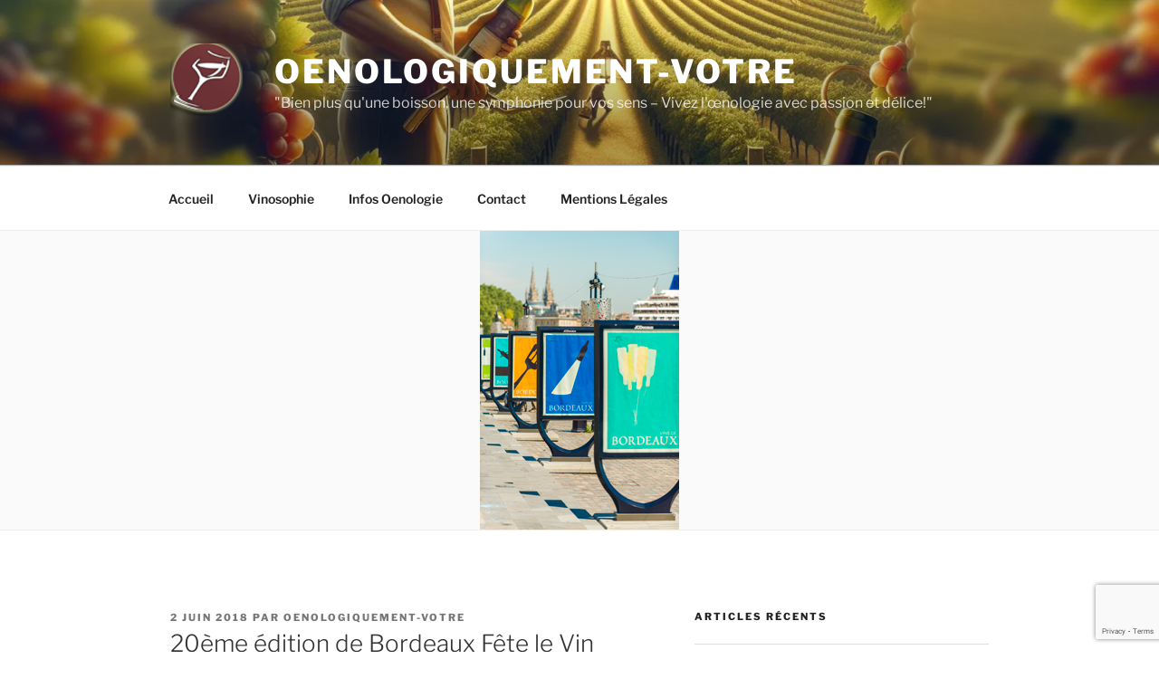

--- FILE ---
content_type: text/html; charset=utf-8
request_url: https://www.google.com/recaptcha/api2/anchor?ar=1&k=6Lf5SBMqAAAAAK_iOe22bgiW2FUjQVgAn734QkN-&co=aHR0cDovL29lbm9sb2dpcXVlbWVudC12b3RyZS5mcjo4MA..&hl=en&v=TkacYOdEJbdB_JjX802TMer9&size=invisible&anchor-ms=20000&execute-ms=15000&cb=em34no21pfh8
body_size: 45444
content:
<!DOCTYPE HTML><html dir="ltr" lang="en"><head><meta http-equiv="Content-Type" content="text/html; charset=UTF-8">
<meta http-equiv="X-UA-Compatible" content="IE=edge">
<title>reCAPTCHA</title>
<style type="text/css">
/* cyrillic-ext */
@font-face {
  font-family: 'Roboto';
  font-style: normal;
  font-weight: 400;
  src: url(//fonts.gstatic.com/s/roboto/v18/KFOmCnqEu92Fr1Mu72xKKTU1Kvnz.woff2) format('woff2');
  unicode-range: U+0460-052F, U+1C80-1C8A, U+20B4, U+2DE0-2DFF, U+A640-A69F, U+FE2E-FE2F;
}
/* cyrillic */
@font-face {
  font-family: 'Roboto';
  font-style: normal;
  font-weight: 400;
  src: url(//fonts.gstatic.com/s/roboto/v18/KFOmCnqEu92Fr1Mu5mxKKTU1Kvnz.woff2) format('woff2');
  unicode-range: U+0301, U+0400-045F, U+0490-0491, U+04B0-04B1, U+2116;
}
/* greek-ext */
@font-face {
  font-family: 'Roboto';
  font-style: normal;
  font-weight: 400;
  src: url(//fonts.gstatic.com/s/roboto/v18/KFOmCnqEu92Fr1Mu7mxKKTU1Kvnz.woff2) format('woff2');
  unicode-range: U+1F00-1FFF;
}
/* greek */
@font-face {
  font-family: 'Roboto';
  font-style: normal;
  font-weight: 400;
  src: url(//fonts.gstatic.com/s/roboto/v18/KFOmCnqEu92Fr1Mu4WxKKTU1Kvnz.woff2) format('woff2');
  unicode-range: U+0370-0377, U+037A-037F, U+0384-038A, U+038C, U+038E-03A1, U+03A3-03FF;
}
/* vietnamese */
@font-face {
  font-family: 'Roboto';
  font-style: normal;
  font-weight: 400;
  src: url(//fonts.gstatic.com/s/roboto/v18/KFOmCnqEu92Fr1Mu7WxKKTU1Kvnz.woff2) format('woff2');
  unicode-range: U+0102-0103, U+0110-0111, U+0128-0129, U+0168-0169, U+01A0-01A1, U+01AF-01B0, U+0300-0301, U+0303-0304, U+0308-0309, U+0323, U+0329, U+1EA0-1EF9, U+20AB;
}
/* latin-ext */
@font-face {
  font-family: 'Roboto';
  font-style: normal;
  font-weight: 400;
  src: url(//fonts.gstatic.com/s/roboto/v18/KFOmCnqEu92Fr1Mu7GxKKTU1Kvnz.woff2) format('woff2');
  unicode-range: U+0100-02BA, U+02BD-02C5, U+02C7-02CC, U+02CE-02D7, U+02DD-02FF, U+0304, U+0308, U+0329, U+1D00-1DBF, U+1E00-1E9F, U+1EF2-1EFF, U+2020, U+20A0-20AB, U+20AD-20C0, U+2113, U+2C60-2C7F, U+A720-A7FF;
}
/* latin */
@font-face {
  font-family: 'Roboto';
  font-style: normal;
  font-weight: 400;
  src: url(//fonts.gstatic.com/s/roboto/v18/KFOmCnqEu92Fr1Mu4mxKKTU1Kg.woff2) format('woff2');
  unicode-range: U+0000-00FF, U+0131, U+0152-0153, U+02BB-02BC, U+02C6, U+02DA, U+02DC, U+0304, U+0308, U+0329, U+2000-206F, U+20AC, U+2122, U+2191, U+2193, U+2212, U+2215, U+FEFF, U+FFFD;
}
/* cyrillic-ext */
@font-face {
  font-family: 'Roboto';
  font-style: normal;
  font-weight: 500;
  src: url(//fonts.gstatic.com/s/roboto/v18/KFOlCnqEu92Fr1MmEU9fCRc4AMP6lbBP.woff2) format('woff2');
  unicode-range: U+0460-052F, U+1C80-1C8A, U+20B4, U+2DE0-2DFF, U+A640-A69F, U+FE2E-FE2F;
}
/* cyrillic */
@font-face {
  font-family: 'Roboto';
  font-style: normal;
  font-weight: 500;
  src: url(//fonts.gstatic.com/s/roboto/v18/KFOlCnqEu92Fr1MmEU9fABc4AMP6lbBP.woff2) format('woff2');
  unicode-range: U+0301, U+0400-045F, U+0490-0491, U+04B0-04B1, U+2116;
}
/* greek-ext */
@font-face {
  font-family: 'Roboto';
  font-style: normal;
  font-weight: 500;
  src: url(//fonts.gstatic.com/s/roboto/v18/KFOlCnqEu92Fr1MmEU9fCBc4AMP6lbBP.woff2) format('woff2');
  unicode-range: U+1F00-1FFF;
}
/* greek */
@font-face {
  font-family: 'Roboto';
  font-style: normal;
  font-weight: 500;
  src: url(//fonts.gstatic.com/s/roboto/v18/KFOlCnqEu92Fr1MmEU9fBxc4AMP6lbBP.woff2) format('woff2');
  unicode-range: U+0370-0377, U+037A-037F, U+0384-038A, U+038C, U+038E-03A1, U+03A3-03FF;
}
/* vietnamese */
@font-face {
  font-family: 'Roboto';
  font-style: normal;
  font-weight: 500;
  src: url(//fonts.gstatic.com/s/roboto/v18/KFOlCnqEu92Fr1MmEU9fCxc4AMP6lbBP.woff2) format('woff2');
  unicode-range: U+0102-0103, U+0110-0111, U+0128-0129, U+0168-0169, U+01A0-01A1, U+01AF-01B0, U+0300-0301, U+0303-0304, U+0308-0309, U+0323, U+0329, U+1EA0-1EF9, U+20AB;
}
/* latin-ext */
@font-face {
  font-family: 'Roboto';
  font-style: normal;
  font-weight: 500;
  src: url(//fonts.gstatic.com/s/roboto/v18/KFOlCnqEu92Fr1MmEU9fChc4AMP6lbBP.woff2) format('woff2');
  unicode-range: U+0100-02BA, U+02BD-02C5, U+02C7-02CC, U+02CE-02D7, U+02DD-02FF, U+0304, U+0308, U+0329, U+1D00-1DBF, U+1E00-1E9F, U+1EF2-1EFF, U+2020, U+20A0-20AB, U+20AD-20C0, U+2113, U+2C60-2C7F, U+A720-A7FF;
}
/* latin */
@font-face {
  font-family: 'Roboto';
  font-style: normal;
  font-weight: 500;
  src: url(//fonts.gstatic.com/s/roboto/v18/KFOlCnqEu92Fr1MmEU9fBBc4AMP6lQ.woff2) format('woff2');
  unicode-range: U+0000-00FF, U+0131, U+0152-0153, U+02BB-02BC, U+02C6, U+02DA, U+02DC, U+0304, U+0308, U+0329, U+2000-206F, U+20AC, U+2122, U+2191, U+2193, U+2212, U+2215, U+FEFF, U+FFFD;
}
/* cyrillic-ext */
@font-face {
  font-family: 'Roboto';
  font-style: normal;
  font-weight: 900;
  src: url(//fonts.gstatic.com/s/roboto/v18/KFOlCnqEu92Fr1MmYUtfCRc4AMP6lbBP.woff2) format('woff2');
  unicode-range: U+0460-052F, U+1C80-1C8A, U+20B4, U+2DE0-2DFF, U+A640-A69F, U+FE2E-FE2F;
}
/* cyrillic */
@font-face {
  font-family: 'Roboto';
  font-style: normal;
  font-weight: 900;
  src: url(//fonts.gstatic.com/s/roboto/v18/KFOlCnqEu92Fr1MmYUtfABc4AMP6lbBP.woff2) format('woff2');
  unicode-range: U+0301, U+0400-045F, U+0490-0491, U+04B0-04B1, U+2116;
}
/* greek-ext */
@font-face {
  font-family: 'Roboto';
  font-style: normal;
  font-weight: 900;
  src: url(//fonts.gstatic.com/s/roboto/v18/KFOlCnqEu92Fr1MmYUtfCBc4AMP6lbBP.woff2) format('woff2');
  unicode-range: U+1F00-1FFF;
}
/* greek */
@font-face {
  font-family: 'Roboto';
  font-style: normal;
  font-weight: 900;
  src: url(//fonts.gstatic.com/s/roboto/v18/KFOlCnqEu92Fr1MmYUtfBxc4AMP6lbBP.woff2) format('woff2');
  unicode-range: U+0370-0377, U+037A-037F, U+0384-038A, U+038C, U+038E-03A1, U+03A3-03FF;
}
/* vietnamese */
@font-face {
  font-family: 'Roboto';
  font-style: normal;
  font-weight: 900;
  src: url(//fonts.gstatic.com/s/roboto/v18/KFOlCnqEu92Fr1MmYUtfCxc4AMP6lbBP.woff2) format('woff2');
  unicode-range: U+0102-0103, U+0110-0111, U+0128-0129, U+0168-0169, U+01A0-01A1, U+01AF-01B0, U+0300-0301, U+0303-0304, U+0308-0309, U+0323, U+0329, U+1EA0-1EF9, U+20AB;
}
/* latin-ext */
@font-face {
  font-family: 'Roboto';
  font-style: normal;
  font-weight: 900;
  src: url(//fonts.gstatic.com/s/roboto/v18/KFOlCnqEu92Fr1MmYUtfChc4AMP6lbBP.woff2) format('woff2');
  unicode-range: U+0100-02BA, U+02BD-02C5, U+02C7-02CC, U+02CE-02D7, U+02DD-02FF, U+0304, U+0308, U+0329, U+1D00-1DBF, U+1E00-1E9F, U+1EF2-1EFF, U+2020, U+20A0-20AB, U+20AD-20C0, U+2113, U+2C60-2C7F, U+A720-A7FF;
}
/* latin */
@font-face {
  font-family: 'Roboto';
  font-style: normal;
  font-weight: 900;
  src: url(//fonts.gstatic.com/s/roboto/v18/KFOlCnqEu92Fr1MmYUtfBBc4AMP6lQ.woff2) format('woff2');
  unicode-range: U+0000-00FF, U+0131, U+0152-0153, U+02BB-02BC, U+02C6, U+02DA, U+02DC, U+0304, U+0308, U+0329, U+2000-206F, U+20AC, U+2122, U+2191, U+2193, U+2212, U+2215, U+FEFF, U+FFFD;
}

</style>
<link rel="stylesheet" type="text/css" href="https://www.gstatic.com/recaptcha/releases/TkacYOdEJbdB_JjX802TMer9/styles__ltr.css">
<script nonce="jZ650QEIezJQ0vEG-hdXgA" type="text/javascript">window['__recaptcha_api'] = 'https://www.google.com/recaptcha/api2/';</script>
<script type="text/javascript" src="https://www.gstatic.com/recaptcha/releases/TkacYOdEJbdB_JjX802TMer9/recaptcha__en.js" nonce="jZ650QEIezJQ0vEG-hdXgA">
      
    </script></head>
<body><div id="rc-anchor-alert" class="rc-anchor-alert"></div>
<input type="hidden" id="recaptcha-token" value="[base64]">
<script type="text/javascript" nonce="jZ650QEIezJQ0vEG-hdXgA">
      recaptcha.anchor.Main.init("[\x22ainput\x22,[\x22bgdata\x22,\x22\x22,\[base64]/[base64]/[base64]/[base64]/[base64]/[base64]/[base64]/[base64]/[base64]/[base64]/[base64]/[base64]/[base64]/[base64]/[base64]\\u003d\\u003d\x22,\[base64]\\u003d\x22,\x22K8ONZiwwWwXDk8KOwrXCgn/CtsOLw4ZREcKQPMKswoIHw63DisKkVsKXw6syw6cGw5hKSGTDripuwo4Aw7Qhwq/DusOpBcO8wpHDhCQ9w6ALeMOiTF/Cmw1Gw54zOEtIw4XCtFNodMK5ZsOpbcK3AcKGUF7CpjHDqMOeE8KCJBXCoU3Dm8KpG8OEw4NKUcK/acKNw5fCmMOEwo4fQ8OewrnDrQPCpsO7wqnDt8OCJEQ8MxzDm27DizYDNMKaBgPDksKVw68fDy0dwpfCrcK+ZTrCgGxDw6XCmxJYesKNX8OYw4BtwqJJQDY+wpfCrhrCvsKFCEgKYBUwIH/CpMOtbybDlQvCl1syf8Oww4vCi8KUBgRqwrwrwr/CpQsVYU7CvT0Fwo9bwol5eHwVKcO+wpjCjcKJwpNew7rDtcKCEiPCocOtwrFswoTCn0nCh8OfFhLCncKvw7Npw5ICwprClMKawp8Vw6TCsF3DqMOkwqNxOCnCtMKFb07DkkA/VVPCqMO6DMKGWsOtw7ZRGsKWw5FmW2dKHzLCoTkSABhhw61CXHYBTDQaEHo1w70yw68BwogawqrCsD0yw5Ytw5FZX8OBw6ctEsKXE8OCw455w4hBe1p3wqZwAMK3w656w7XDvk9+w61ZVsKochNXwoDCvsONQ8OFwqwHFBoLMMK9LV/DsDVjwrrDk8OsKXjCpxrCp8ObCMKOSMKpYMO4wpjCjXU5wrsQwoLDmm7CksOYAcO2wpzDl8OPw4IGwqFcw5ozAzfCosK6NsKQD8ODVG7DnVfDlsKBw5HDv1M7wolRw6zDt8O+wqZ3wq/CpMKMZ8KrQcKvGMKFUH3Dul1nwobDgHVRWRbCkcO2VkJdIMOPCsKsw7FhfV/DjcKiAMOZbDnDtFvCl8Kdw5TCgHhxwrMYwoFQw77DnDPCpMKuHQ4qwqQwwrzDm8KlwqjCkcOowohwwrDDgsKgw6fDk8Kmwo3DjAHCh3FkOzgCwrvDg8OLw5U2UFQudgbDjBMaJcK/w78Ww4TDksK/[base64]/[base64]/wp9JVwTDq8K6HsKxHxHDlEDChWZMGMO+wqUqbxUXOVTDlsO2HnvCj8OcwqhHEcKYwrrDh8Ole8KbSsK5wrLClsKjwojDiTpkw5DCr8KLHcKnRsKiUMKHGk3CrzDDlMOCH8OlDTs/[base64]/BRXCu8Kyw6DDkh/DiQA3Y8Kkw6ZVw4vDuQAnwq/[base64]/DlWYFMSbDrDgDUhfDksOoJ8Omw6g/w7Emw5I3RjJZI0vCgcK8w7zCklpxw4LCogfDoR/DkcKiw7kmdGcMZcOMw4PDl8KhH8Osw5hgw647w4hnQcK3wqlsw7kWwq9ABcOtNjRxD8Kqw74dwpvDgcOkwrkWw7DDgi3DrDzCuMKQIGdxXMO/QcKYYVA8wqUqwqhdwo9swpI2wqTDqA/[base64]/DkMKlZ8OYwpPDusOCMcKaw6HCrsONwo5Cw7MWIsKgw68xwp0tABpGaS1ABcK+P1jCpcKsKsOAdcKwwrISw5crFzIpTcKMwpfDjTlYPsK+wqrDtMOywqbDijs5wrrCnVRtwpY0w4FQw7/DrsOtwpUmfMKyMXgUVz/CuwBqw6t0LEBMw6jClsKVw7jCkFYUw7nDqcOCCw3Cu8O0wqbDhsO/wpTDqinDuMK/CcOeG8K4w4nCrsOlwr7DisK0w6nDk8OIwoZ7e1IFwpPDsxvCtTgQNMKuWsKnw4fCtcKCw6MawqTCscK7w7guShNtAXZSwrxLwp7DmcOFR8OQHwvCi8KAwpfDg8O2FMODRMOONsKHVsKBPyfDkAXCqw3Dt07CvsO9aBnDmGHCiMK4wpQawoLDjwJ6wq/DssO7d8KBbH1WTk8Lwpxna8KtwonDjl1/[base64]/Dk8O9YS9GwpM6V2dXwrseFmPDmjDCtxgsNMOMBsOVw6DDgEPDgcOSw4nDgUPDrnTDtAnCkMKfw61Ew6IzKEIbAsKUwpLCsDPChMO3woXCtRhmHlRWdjTDnkZvw5jDqxlrwp11CUnChsKsw7/DnMOrSD/CjAvChcKjPMOZEUcSwojDhsOQwq7CslB0IcO/LsO4wrHCi2zDoBXDtGvCmR7Ctyp0IMOiPUdSYgY8wrpqZ8OOw4cXU8KGbTNlfDfDkRbDlMKmBC/CiSIaE8K1dm/DjsOlASzDt8OLbcOCLEIGw4TDvcOba23Dp8KpV2PCilwnwrgQwodAwpsdwqIJwrF4bVjDvC7DrsONGHodADHDp8Orwr86aETCq8OlNxvCrxnChsKyacKkC8KSKsO/w7FEwrvDtUrCtjLDj0URw4rCtcOnDiBawoBVP8OwF8KRw4Z7QsO0IW9jeEF7wpEwLQ3CvirCncOqZH7DgMO/woTCmcKPIj0uwoDCvcOPw5/CnVnCoAkoQy88BsKVWsOxCcObIcKpw4EUw7jCicO0LMKiSRDDnSkgwrM3VsKvwrvDssKVwodwwq1ZOFLDqH7DhgrDrm3DmyN1wpsVLT0sPF1Hw5VResKMwonDsHnDpcKpFk7CmTjDuAbCnlF1TUA5SjQsw65lO8K/ccOAw7labWrCssOWw6DDhDrCuMONRyhPEgTDqsK/wptQw5QDwpPCrEUSV8K4OcKLdnnCnl8cwqrCicOcwrElw6BEUMKZw5BhwpY8wo8YEsOsw4/DvMO6NsO/M0/CsBpcwq/[base64]/CsU/ChMKnfRXDhMOOWsOOw43Cq8OEwqEvwrxgOljDgcONAjIOwqrCnyDCsH7DoggTMRBBwq3Dt1c6JXjDv2DDtcOvUx18w5R7M04YfsKce8OALULCn13DqsOrwqgLwplGM3x4w7sgw4zChgLCv0c2AsKbAUxiwr0VYsOaK8Orw5HDqz0XwqISw5/[base64]/w4UlTTTCngrCkMOtw7TClMODw6DCsmDCpcOowo5hwot7w68JccK8I8OkOsKQMg3CrcOVwpTDoQHCqsK5wq4vw5LCpFLClcKJwoTDncO0woXDnsOKb8KebsO5VlsmwrILw58wJXbCj07CpEnCpsOrw7RUZcK0dT4Xw4s8KcOUWiQGw5/Dg8KqwrvCg8KOw7cIR8OBwpXDjR/CisOzB8O1LRnDrcOTfRTDrcKFw7t0wrvCjcO3wrYfKRnClcOXEwwIwoDDjgcZw7vCjgVhTywiwpB/w69TVMO6XVTClFDDncOKwpTCkgYPw5TDr8KJwoLCksKCdcOiU3zDjsKkwpXCrMOZw75kwpnChi88ZhJAw7LDlcOhEiEWS8Kvw7Z/KxrCpsOpTVjCkE8Uwox1wqM7w5cLHFQow7nDlsOjVXnDjwxvwr7CsgwuCsKRw7bDmMKow698w6NaS8ODNFvCsDjDqmcoCMKdwo8jw4DCnwpnw7RxZ8Kvw7/CrMKkESrCplVAwpDCkm10wqstQADDoTrCs8Knw5vDmULCiy3Cjy9CbcO4wrLCs8KTw7rCmH57w7nDpMKIWh/CucOAwrDCosOUXj4LwqzCtFEWZGRTw4fCm8OQwpHCkmxjBE3DpirDocK2B8K+P39ew5DDq8O/IsOIwpIjw5pvw6/Cq27CijwbYAjChcKGVsK5w4cuw7nDgFLDsl8fwpLCilLCusKLHn0xGBdyZlvDryFywqjDrFvDl8K9w5HDiEjDisOga8Knwo7CmcOIO8OYMybDtChzfMOvRknDosOpSsKaDsK2w4TCosK/wrJTwoPCsg/[base64]/ChMOtDilsbyQ9wqLDqUs6w6TCu8KDw78TwpjDksOhZ2YIw61vwrBacMKVekfCi0XDssKJS05wPkzDj8KZbSLCsVUew4Ahw6ItKBQRH0fCocKrUHLCr8Kna8KMdsK/woZYdsKMf3wewovDgSjDj0Yiw6QQbChwwqgwwrzDkwzDjGobV0NlwqLCuMKLw78RwoodMsKlwrx8wrfCkMOpwqnDlxXDncO1w7PCpUoKAj7CvcOvw4hDdsOuwrxmw7XCswR/w611Z1FlKMOpwp55wqnCv8K6w7phVcKPC8OZWcKTJ1Rvw4kKwoXCsMOAw7fCiW7DuEZCflNrw4zDl0I/w5l5NcK0wpV2fcO2NihbeQEoUsKkwq/CkSAULcKqwox/GcKKAMKBwq3DknU2w5rCv8Kdwowxw40wc8OywrnCnSTCgMKdwpPDs8OccsKAVm3DpRLCgHnDqcKrwp/[base64]/[base64]/[base64]/Dq8O2w5lVw58Zwp9Qw7g0w6HCtVplwol1KVnCjMOddcOFwoxEw4/DhmZ7w7tYw4rDskfDuwzChMKcwqVjIMO8C8KCHxDCscOKVMK0w6Zkw4bCrzJvwrcfMznDkA5Jw68oJTBvbGnCksK3wqjDhsO3XiQCwqzCu00kQsOWHg4Gw6xxwpLCs3nCu1/DnH/[base64]/DmGVJw4/[base64]/O8O7O3V4amBULCnDgBzCn3DCiAHCi08nG8K0MMKUwrbCmTPDnHLDlcK3HgLDlMKFDcOHwrLDqsKyTMKjMcKuw589HXQww5XDvmLCsMO/w5DCiTHCnlLClyFgw4XDrsO7woMbf8OUwrTCgjXDnMOyDQvDt8ONwpgmWBpDQ8OzO2dwwoYIJsKlwpDDvsKoJMKGw5rDpMKNwrHCkDgxwoQtwrpew5/CuMOYbGjClnrCpcKwexs0woAtwqdxMsO6eUY4w5/CgsOuw7tUAwc6X8KIdcKudsKrTxYWw75tw5VXZ8KoUcO7C8KdccOKw4hJw4fClMKRw5bCh1U4E8O/[base64]/GWRIRBfDgcKaZsOtXsKiw4TCiMOQw7BeXsOkR8Kgw43DvMOnwobCtQ4zEcOVHE5EY8KTw6UITcKlesK5w4bCi8OnQRJ3FlTCucKwQsKZChY8VH/DgcOzFmJPD2QJwqBjw44HDcODwoRFwrrDhwxOUUjCssKIw6A6woYsJCwiw6fDsMK9CMKmeBrCucOew43CjMKiw7nDn8KDwqfCpgPDkMKUwoMQwpTCh8KgKyDCqSF2f8KiwozCrsKPwqcfw5xJUcOgw6Z/QMO/FMOowqbCu2sywpDDn8OUU8KXwpxLBF0Vw4puw7fCt8OGwrbCuxLDqcOlSRTDpMOGwpLDslg3w6JMwq9ORMKRw5Eiw6TCuEAZSzsFwqXDgl3Cm1Imw4EMwrrDmcKOVMK+wqwIw6NjeMO1wqRJw6QtwoTDr1HCjsKSw7J6DDpFw4NpWyHCl2TDhnd/LR9Fw5pOAUBuwpUfBsOQbMKQwq3DuTTDq8Kgwr/[base64]/Dq8KsCcOpw6gTw73CmMOReMKOaMO8AB4zw4tVccOiwpp8wpjDlVHCksOYCcKRwoDDgEPDkHHDvcKHalUWwpkQeH/CkWnDmQXCr8KTKDZLwrfDvlfDt8O7w5TDg8KLAysQecOhwrfCjwTDjcKLIUF2wqYdw4fDuUbDrSBPPMO+w4HCisK8MAHDscKvW3PDicOzVTrChMO5QEvCtWMwdsKdYsOcwpPCrsKmwoLCqHnDtsKFwqV/X8Onw5hSwobDiUjDrnbCnsKKOTvDow/[base64]/[base64]/[base64]/CkkHChwrDtMK4XwvCncOubXPCsMKKOmjDqMOVU3x0S19kwrHCoR03wqIcw4M4w7U4w7hETyjDlGQJI8OIw6fCs8OEb8K3VjLDu1Esw5o7wpTCtsOVSEtFw4nDpcKxP3fChcKHw7HCoXHDisKUwoQpNsKaw5BZVgrDj8K9wq/DvATCkwvDs8OGH3rCjcO9TnjDp8Kmw5QDwpvDhA17wrvCqXLDlR3DvcO4w5/Dp20gw6XDisOawofDhGnCmsKNw4nDhcOwd8KBYAU/G8KYdmZkbVctw5Eiw5rDiCfDgF7DlMO5PTzDiyzCjsOaJMKrwr7CqMOXw5RRw7DDrmvDt3k9ez5Bw4nDiR3ClsOVw5fCqsKDbcOxw7oIBi1kwqAFP21hCB53EcOjOh3Do8KUaQxfwp0Tw5HCn8ONU8K/[base64]/bMOMOBvCjMOjc8KPZMKqdA7ChzHCpcKSSngFZAVfwpc6VQ1nw4DCnxbCsizDhxLDgwJuEMOiOHYgw5txwo/DvMKQw5bDqcKZchFVw5vDhS5nw7EJdztWdhnChx/CknXCv8OSwrcdw5jDgsO/w4VDHScSVMO+w4HCtybDrDjCp8OxEcK9wqLClFLCgMK5HMKpw4wiHQF5WMOFw6pUGh/Dr8OAUsKew57DnlwzRDnCtBIDwplpw6zDhTPCgTI5wqbDksK+w5ECwo3Cvmo6HcO0clo0wpt7B8OmfSXCrcKHYwvDoms/[base64]/Dth8DPMKFw4k5wqBzw619w7pWw6HCq3JXf8KDD8KewoEhw4nCq8OmCMKdQxjDjcKrw6TClsOwwqkQOsKlw5HCvk8uPsOZwoB4U2pBVMOYwo0TLBF3wrQpwp1ww5zDisKCw6NSw4JLw7jCoSJXcMK7w5bCkcKIw4XDmgrCg8K0JG0gw5Uda8Kew7N/FVfCjWPCplUlwpHDoSDDoXDCk8KGZMO0wrlRw6jCo1nCoW/Dh8OmPjDDisOFccKhwpDDq11vAnHCmMOaa2DDvlQmw77CoMKtS0LChMOPwo4ww7VaBsKxd8KiaSnDm2nCqCBWw4NOYSrCkcK9w63DgsOrw4DClcKEw6NvwrU7wqXCtMKWw4LCh8OxwoN1w4DDgDrDnDViwofCqcK2w5DDtMKswrLDtsKJVE/CsMKEJGgAOcO3J8O9CFbCvMKDw48cw4jDpMOKwrnDrDtnScKlG8K3wp/CrcKDF0rCtg15wrLDnMKswqLCnMK/[base64]/KAbCj8KwwpoMw5vDhWB1w4MPH8KmTcKywrLDvMKpRUNrw63DvAsTUx19bcKUw6VMdcOCwq7Chk7DpCRyecOVGxnCucKow4rDpsKow7rDmkRaJjssRQdEFcK7w6tZYibDicKnC8KARxTCrRLCmRjCksO9w7zCjijDrsKDwr3Ct8K9IMKSYMKzaHnCp2YkXMK5w5TDk8K/wp/DmsKNw559wrsvw6/DpMK/[base64]/CkjMCwq7CkV9/wrFaw4zDusKFw60lNsOVwrrDglDDkkzDn8KGMEEgScOnwofCqMKQOWUUw4fCgcKMw4Y7C8ORwrPDjk1Tw7LDkiw0wrLDjCs5wqhRBsK2wq0iw7FqUsK9embCughAeMKVwozCnMOOw7PCt8Okw5Bgah/[base64]/Cs8O+woXDtsKpw4Utw5ldQMK8w6fDvAYLWkF4w4EhecK1wpDCisKNwqpwwqbDqcO4QsOLwpTCg8OTTTzDqsKdwqsww7Iaw41ieXEMwolmPHAKF8K+bXXDmFQnJ3EIw5fCnMOse8O+RsO0w6YGw4Jmw6HDpMKfwr/[base64]/[base64]/DpA7DhMO0wqNxwpzDnzEUw5NLwq9dEcKZwqHCoTDDpsKVEcKtGB5eOMK+GivCnMOiNRVVMcObAMKlw4kCwrPDiA0mPsOjwrIoSjrDqMKjw5jDscKSwoFUw7TCtUMwRsKXw5NPQCTDksKmfcKIwrfDtsK4P8O5d8K/w7JBFnZowpHDkhFVesK8wo7DqH4rcMKqwpB7wo4bCw8RwrJrYjcPw7xpwq0RazZzwrrDo8O0wrk0wqh4NxrDosOBIlbDksKvEsOMw4HChDYPRMKuwoZpwro+w5pCwpADDW/DnSnDs8KvAsOowpgKesKEwo3Cl8OEwp4WwqMkYhU4wr3DnMOSKDxJTiLCi8OMw6Q6w6wcbWEhw5zCp8OEwobDsx/DkcKtwrMnLcOCbGdlIQ1Kw4nDgF/CqcOMf8OSwqonw5x4w6lgcFHDmEN7CGtYW1XCgnbDjMO6wpkWwojCpsO1XMOZw5gQwo3DjWPClV7DrGwsH2l6CcKjFShkw7fCgkI5b8OSw7V3HE3Do04SwpUSw680NA7Di2I1w6bDoMOFwpcoAMOQw5pRXWDDlhB/C2ZwwpjCscKmTHUfw5LDlsKWw4bCvsOkCMOWw77DscOXwo51w7zCtsKtwpoWwrbCncOXw5HDpgBvw6nCujXDvsKuNRvCgyzDm0/Cq2B/VsKqLQjCrE1Aw6A1w5pHwqvCtVQ5w50Dw7bDosOUwppNw5zDoMKnIxJLIcKkWcOfFsOKwr3CvFrCniTConwxw7PCqWTDoGErUMKzw57CtcKJw5rCucOswp7CrcOqZMKewq3DvW/[base64]/dHMUZcONwrTDoynDgF88wotTW8KiTRlNwqvDusOSSWEcbgvDscOJCFLCiTDCpMK5a8OWdUMgwrh4c8Kuwo/ClxtOL8OiOcKFPGDDpcO9wohZwpTDmD3DhsK6wq8hWAU1w6nDkMKawoluw5tpF8OLZRp3worDjcKpYUrDvAbDpDAGSMKQw6t0EMOaVGBzwo7DhF9PE8KQf8OtwpHDosOlPMKdwq3DgnLCgsOHJWwGaU06STHDqxDDrMKZOMKTWcO/cHzCrEACfSIDNMOjw6U4wq/DqCgPJlo6SMOzwoseSjhREjRmw7ILwpMXKydpAMKxwphLwoUxHGByBwtGJEPDqMOma3EQwpTCn8KvLcOcVXHDqTzCgDU2SATDg8KiUsKUXsOFwpPDlEHDjw13w5nDsAnCn8KUwoUBesO4w5tNwqEJwp/Dr8OYw6jDlcOcGMOuMFY5GcKOfEcLeMOnw73DmirCsMOewozCl8ONKmLCqg4adcONFS3Cs8OLMMKSQFfDvsOCX8OEDcKcwrrCvzUhw6BowpPDqsOiwrpLSjzDjMOvw5IgOxZWw6k2TsOEBFfDusO/UQFpw6XCng8KCsOsJ0zDi8O7wpbCtQHDqxfCpsODw6TDvUIFF8KeJEzCqHnDtsKKw50twp/DisOYw64xM3HDghYjwq4fSsO+anRRdsK7wrhxWMOxwqLDtMO4MF/CtMKYw4HCu0bDmMKaw4zDgMKPwoMrwpRdRF4Vw5XCmQpZXMKzw6LCjcK9dsK7w6fDtMKVw5R4Cgo4TcKPOsOFwppGN8KVY8OZB8Omw5fDu1zCn1HCucKSwrTDhMKPwqNnUcO9wo/DjHoNAy3CpjU6w78Hwroowp/[base64]/[base64]/DrQ08DG3DpAYowp5dwobDjkwhwpUOFwVaw5k8w4nDncOhw7rDk3FjwpAnSsOQw7grRMKBwrDCv8KMWsKiw6MnXVgOwrLDncOpcRvDhsKtw5pOw4rDnUcPwrBLdcKAwpHCtcK9ecKpGjXDghREVl7CoMKOI0PDgWDDk8KqwrvDqcObw7A3bTvCqU3Co1gFwo92VcK/JcKjKWfDr8KewqwKw7FiXg/Cg1jCocK4Myg1FEYld2DCmsKHwqYfw7jClsOJwowODQgtEXtLIMOnFcKfw4VrVcORw4UFwqhFw7/DogXDpwzCn8KgRDwlw4TCrglqw7XDtsKmw78fw4ReEMKmwoIoC8KTw7hew77DmcONAsK6w4jDhsOUZsKhDMK5f8KzKzXCmgXDnRBAw7/CuRBpDXzDvMOSB8OFw7BIwr82d8OnwqLDl8K4RgPCvHZGw7PDswfCgn43wrZ0w5TCjF0GSwF8w7XChEcfw4fDtsO5w5pIwphGwpPClcKdNjEGAhTDnGpcRMO8PMOXRW/Cv8Owb1V+w7vDvsOfw6TCnXvDuMK6T18iwqpfwpvCu3vDs8Olw5XCvsKWwpDDm8KYwrNEasKSPFhgwqQbUmIxw54iwpLDuMOFw61NMMK3bcKBO8KZD0LClEjDjj4sw6nCscOFTCISem7DrQY/EUHCv8Kgb0LDryrDn1PDpW9cw5M9VzXCiMK0d8OHw63DqcKyw7nCpRIRbsK2bwfDg8KDwqrCuR/CjC/[base64]/CqBnDixltwpk5w4YxIhpqBVnDjmnDncOKEsKdABXDnMOFw5B9GWV0wrnCo8OSaAjDqURnw6jDssODwqbCscK/[base64]/wqnChTI1e8KGbsK0w7ppKCbDgcKCwqJBD8KfCcK0aXjDmsKAwrFWNFEWWmjCpDPDg8KlORvDsWl3w5TCuj/DkR/ClMK9J2TDnU3CvcOpSE0DwoMnwoUTfsO7PFlQw4TCmHfChMKMPFDCnWfCozZAw6rDjErCksO1wqDCoj5HfMK7S8Kxw6pnVsKBw64SS8OMwprClwdzQD4nCmHDuwlNwokQYW8xdAU8w5kAwp3DkjI2D8OBcwnDryfCpF7DssKsVsK/[base64]/Dp3vCggPDqX9qWcKFw7AvUsKVw7lqVAXDjsKTOVlgLsKfwo/Drw/CuHQ0DllUw4bCmMO9Z8OMw6B1wotCwpBUwqRANMK7wrPDrMKoMgnDlMONwr/DnsOPNFXCk8KbwoHCv17Dh37Do8O5G0QrXsKPw4BGw4vDj17DkcOfUMKRUh7DiF3DsMKrIcOsAlQDw4Q7dcOXwrI9FMK/JB4nwqPCucKLwrkZwoI0bFjDjHgOwp3DgsK1woDDucKZwq9zEh/CusKEbVIRwpXCisKyXCsaCcOjwpbCjDLDr8OBVkQDwqzCm8KFH8KxVRDCgsOdwrzDmMKUw4PDnk0jw5J5WClzw4RqXFYtOHzDkMOgBGLCqBXCjnDDjsOjKG7Cm8KGHmbCgVnCrVR0AsOlwo7Cm2/Dk1ASAmbDmDrDrcKew6RkWRcDMcOWQsKFw5LCmsORIyTDvDbDocOiD8OEwpjDvcKzXlDCik3DgSkvwqTChcO5R8O7cW47ZkLCjMO9IsOyB8OEFVHCpcK/EMKffT/Dj3DDocOOHsKewpRkw5LDj8OSw7fDjhUVOETDrGcowrvCmcKhYcOkwqfDrA3CsMKhwrrDi8O7KW/Cp8OzCGoVw4YxIVzCs8OWw53DpcKRGQZkw4QHw7TDn3l+w6koTGjCoA5Hw4vDt3/DnRXDtcKHTB3Dl8OGwrrDvsOEw7cOZxcNw7MnCcO1S8O4JkPCpsKTwofCqsOCHMOZwr4PL8Ovwq/ChcOpw5lACsKiX8K0TgfCtsKUwrl7wrgAwpzCmlPDicOxw4fChFXDp8KLwoLDksKnEMOHTEpow7nCpxAGbsOTwqHDjcKYwrfCicKLCMOyw6/[base64]/CqRvCgcK/dsO0w5MlcnPCs8KBUiYkwpM8w4jDhsKIw6vDp8OQS8OswoV3TBfDqMOdb8KFTcO6bMO1wovClQHChMKBw6XCjUtgcm88w752ZSLCoMKIAVpFGkNGw4Ydw5LCosOnIRHDgcKpT3zDq8KFwpDCgXPDt8KvZsKHLcKwwqVOw5Itw5/Dnw3Ch1/CpcKgw6hjeE95LsK2woTCjwfDnsOxCXfDvSFuwpPCvsOdw5RDwpDCgMO2wovDjT/Dh3I4cWHCqiQhA8KrdcOYwrk0ccKTDMODAUA5w5HCksO7JD/CscKPwqIPC3fDn8OAw6h9w48DJ8ObD8KwCxHCr3VNKMKmw4HDgTtEfMOTGsOgw6Q9acOXwp4lRXsPwq8YJkrCj8ODw6JLbSjDiFFPeTbDiWtYF8Omw5TDojxkw6/ChcKHw7QAVcKWw4TDrsKxE8OIw4rCgCLDgQt+Q8Kewo18w58CKsOyw4w3UcOJw5/CsHJ8IBrDkj8bbX9rw7rCjX/CmcKbw6HDmWwXE8OffAzCoHXDkS/DrVbCvR/DhcKUwqvDlgx3w5UOM8ODwrLDvGnCicOfLcOdw6LDpS8+a0/DlMO6wrXDmngzMUrDr8KIecKkwqxzwoXDpcKeTlXCilDDpRzCpMOtwpHDnltzVMOob8OmDcKGw5NxwpzCiQDCv8O+w5Q8JcKwY8KATsKQXMKkwrlhw69vwoxmUcO7wqjDiMKJw4tgw7DDtcOjw75swqMSw7kJw6/[base64]/[base64]/DnEFJRsKTwqzDiDvDpCdBwqnDr8K6w5/CssK9dXjCmcKIwogYw7DCj8OJw4TDvEnDm8KZwpHDvEHCsMKlw4nCoFDDosKHMSDChMK2w5LDsUHDvBjCqQ0uw6klMcOQacONwozChxnChcOYw7ZWY8Okwr3CsMKJcGU7wqfDuUzCtsKkwoREwqwFEcKrK8KEKsKNeQM1wqF5LMKyw6vCjCrCshdqwrvChMK/[base64]/NDTCk3/CpsOww4bCg1bDncKmL8O8w5vCrWEPUg/DqiZ3wprCr8KMIcOecMOTPMKPw6TDtV3Cr8OawqfCssKwPGZFw47CnMOEwrjCkxQNWcOuw7TCnDJfwqfDhcOfw4jDj8OWwoLDrMOoA8Odw5DCpF3DiHLDtBcNw7oKwrvCiEAowrrDucKMw6/DiyROE2skAcO0FMKXSMOMF8K1VQpUw5Ruw4hgwqNiKQvDjhMkYsK+K8KCw7MhwozDr8KyRG7Cvnchw5wCwqjCuVRKwppMwrQcF2bDk1hkEEdSwovDpsOAEMOzOmrDqMOAwphfwpzDnMO/CcK+wpRWw6cTIUZOwoZ3PlXCohPCmhzDiTbDhDvDng5Kw7DCvDPDkMOww5bCoADCiMOjcChgwr9tw6V7worDiMOXDjULwrI1wp9EXsK9XsKze8OFRHJFa8KqLx/DhsOKe8KEVx55wr/DjMOrwoHDn8KxBGksw7kcKjnDj1vDu8O3EMKxwqLDsTTDgsOVw4V+w6UbwoBtwqUMw4TDlg89w6ElcRhUwpzDrsK8w5fCpsKiw5rDv8KAw50FZWgnC8Klw4gUKmtpBWpbEQHCi8KowqNCAcK5w49uWcK4QRfCiBLDksKDwoPDlWAdw7/Ctwd9CsK3w5rClHoNOsKcSnPDmcOOw5HCssK7aMO1Y8ORw4TCjBrDnDs+HzLDt8OhP8KvwrfDu3HDiMK+w4VZw6nCsW7CrGTCksOKW8KCw6MnYcOXw7jDtsOyw4p3wqTDhWjCrRxNSDM/M1ITb8OpSX7CgQ7DjsOJwrrDo8Ouw78Lw4zCrBVmwo4HwqPDpMKwbxE1OMKhdMOCZMO1wqXDscOuwrXCjFHDlwJ6FsOQIsKkc8K0AMO3w53DuXAcwpDCr157w4sUw4Ubw7nDvcK9wqHDnX/ChFXDhMOrFjLDrAPChMOMMVx7w64gw7nDksOIw6J2NCXCtcOoHUl0MRBgN8KqwpsLwoFIPW1cw48Cw5zCpcObwofClcOvwrk9NsOYw6hBwrLDlsOCw4wmQcKqGx/DmsOuwqtDJsK9w6jCg8OAScOFwr1uw75DwqtfwrDDusOYw4Q/[base64]/DhwTDocOmw79acsKqw45Xf8OpLMOdBTTChcOtBsOXRsO/[base64]/[base64]/[base64]/[base64]/DksOiwrUHw5PDiMO0TnoEwoNcaipawrbCim5XYcO/wqTCkE1Bd3zClk5hw5nCi0J8w4fChsOzfDVKWR7DlBjCkwk1UDFdwoBlwp0jNcOkw4/CjcOzVVUBwqBVXA/[base64]/w55nwoFQexwpwqPDscK6w5RwwpLDksKNUMOJwoxRJsO4w54QI1zCoGBUw5tvw70EwokdwrvCqsKuIGnDun/DmE7CrWbDtMOYworDjsO8GcKLWcO2TmhPw742w4bDmGvDssOtKsOEwrpbwpbCn19kDRDCly3DqS1ywrfDpDQ+IjvDusKfDjNHw4dxa8KEHGvCnBFYD8Otw6h/w4nDk8KdRQ3DscKMwpxqSMKYD0nDr1hBwodLwocCEkU6wpzDpsORw6piKjRpMD/CqcK0dsKGGcOMw7tzNicewq9Fw7fClmcNw6vDtsKjIcOXDsKqAcKHRFXDhWpvbXnDo8Kqw69HH8Ogw43Du8K8bmjDjg3DocO/IsKmwqMawpnCkMO9woDDu8KQfMO6w7rCv2oCT8OQwo/[base64]/DqcO7asONwoMFw5bDrcKhAcKRw5zCksKCH8KmKU7Di2LDgxokZcKYw77DoMKkw5xQw5kHFsKcw4pXIT/DmQxuA8OUJ8KxSQgOw4ZsWMOmWMKHw5fClcK+woEqcT3Cq8KswoDCjjvCvQPDjcK3S8KIwrLDpDrDkl3CsjfCq3gRw6g1RsOUwqHCnMO0w4hjw5zDrcOibxVfw6duLMOuRWhFwqU1w7/DtHAab23CpRzCqMK3w6ZtUcOzwpY2w5MOw6zDhcKNMFsFwq3Ckkopc8KMF8KAKMOVwrnCmFIYTsKIwqTDtsOSF0hyw7DDnMO8wr1EVMOlw43CiDsic1nDiA/Do8Opw4gzw67DvMKQwqjCjEPCqBjCs0rDkcKawppTw7sxeMK7wpUZUx0VLcK1Jlo2LMKLwo9Lw6zCqQ3DkUXDr3PDjsKww4nCoGbDlMKfwqTDjjnDrMOww4PCgxU7w4oJw6xdw4syUmwFBsKmw4Upw77Dq8Ouwr/DjcKMPjLCq8KbPhA4c8KcW8O8VsKDw7dbOMKIwrgLIRnDo8KMworCtHJ0wqTDmC7DjiTCkGs1YnVFwpTCmm/DncKaR8OtwrgTLsKfbsOLw4bClhZTWERsDMKxw5FYwolJw69Fwp3DgRPCo8O0w54Hw7jCpWsIw78LacO2GULCn8Kww5/DnFPDmcK5wpXCqg9iwqU5wp4OwppDw68BJsOFAl/CoxjCpcOVfnjCt8K9wpfCu8O1GwRdw4DDgT5mGC/[base64]/DgCVkSGM7wpIvOcODGcOedS7CkcOrw4vCj8O9IMObfkB3PXYbwpTCvXhGw4fDml7Cn0sLwqrCucOzw5zDih3DnsKZDG8JFsKqw7zCnnpdwrvDisOFwo3Dr8KTGwzCijdiDDZZcwzDg23CnGnDj2s/[base64]/CmGMXIMKSwpTDosOHSAwswrbDgMOiG2DCkS0lTAfCqB8LMcOubCjDuCcWd3bCqMKXdDnCtQE5w7V2XsOJZcKHw5/DlcOHwoAxwpXCviTCo8KXwoTCtzwJw6jCv8Kgwrkjwql3P8KIw5NFK8OGUG0fwpDCnsKGw55Gw5JOwpjClsOeY8O5DcK1AcKFM8OAw5EiLFPDkk7Ds8K/[base64]/[base64]/CvMKbwp5BwpR3w6/Dq8KIRnVdKsOjdHHChHRjJcK+DQzCg8KNwrlESyzCg1nCmnjCvDLDlhUow5x4w7XCsT7CjRVcZMOwRDoFw4HDs8KwFnDDhyrCvcO4wqINwoM/w4wEBibCtiPCgsKhw6l/wpUKbm4Aw6wSJ8O9Y8OZY8OOwoRuw5/DjwUjw47Dt8KNVxvCqcKKw753wrzCusOqD8OWeHjCvTvDsm7CuCHClTDDonxqwo9Pwp/[base64]/Do8OKw65Lw6DCiMOWw68bKg8FFMOLw7PDtklZAsK7ayw5PiQmw4xIDMKDwrfDkjQGOgFDV8OlwrkCwptBwpTChsOAwqMLaMOxM8OUMQ/CsMO6w7ZEOsKaLD86QcO3MgXDjwY9w6MIF8OxBsKtw5QQOS8XQ8KFH1TDkB0nBy/CkVDCkzAwe8O7wqfDrsKfagk2w5Q5wr4Vw4pveU0fw7Yhw5PCpSrDnsOyNVIsTMO/JjN1wqwDUSI6NH9CYwUIScOka8OOMMOnHwfCoyrDk3ZLwokjWDYMwpPDjcKMw4/Du8KsYnrDmgVawpdXwp5AT8KqekbDuGoXMcOTWcKkw6rCoMK3bHQLEsOSLmVQw5nCr345FDtff18VaG8KKsKnSsKrw7FVM8OLJMO5NsKVUMOAG8OLH8KxFMOAwrMMw58yFcOvw65/Fi88KQFfZsKVPgJVNghwworCicK8w5dYw7Q/wpN0wqkkBhlhLHDClcKXwrM4XlXCj8OYW8Kuwr3DlsOUZMOjSV/DoxrCrTklwofCoMO1Th/ClMOUbMK2wpAIw43CqTgGwpsJGE1aw73DvVjCnQ\\u003d\\u003d\x22],null,[\x22conf\x22,null,\x226Lf5SBMqAAAAAK_iOe22bgiW2FUjQVgAn734QkN-\x22,0,null,null,null,1,[21,125,63,73,95,87,41,43,42,83,102,105,109,121],[7668936,913],0,null,null,null,null,0,null,0,null,700,1,null,0,\[base64]/tzcYADoGZWF6dTZkEg4Iiv2INxgAOgVNZklJNBoZCAMSFR0U8JfjNw7/vqUGGcSdCRmc4owCGQ\\u003d\\u003d\x22,0,0,null,null,1,null,0,0],\x22http://oenologiquement-votre.fr:80\x22,null,[3,1,1],null,null,null,1,3600,[\x22https://www.google.com/intl/en/policies/privacy/\x22,\x22https://www.google.com/intl/en/policies/terms/\x22],\x22Kp0t4z8uKDc/xXE4BFct59Ac9mcf8O/85YYtZDXbASU\\u003d\x22,1,0,null,1,1764243847308,0,0,[252,230,95],null,[29],\x22RC-N55uMLKOIlLQww\x22,null,null,null,null,null,\x220dAFcWeA76XWPukFxQow4A-1JYiu6penFgeJC3ykUgoYgKukVMZl5wBbBbtpVo5YElRgonJtaFpPBmn2oLHfHQ1sKyPNLFJ6fG-w\x22,1764326647206]");
    </script></body></html>